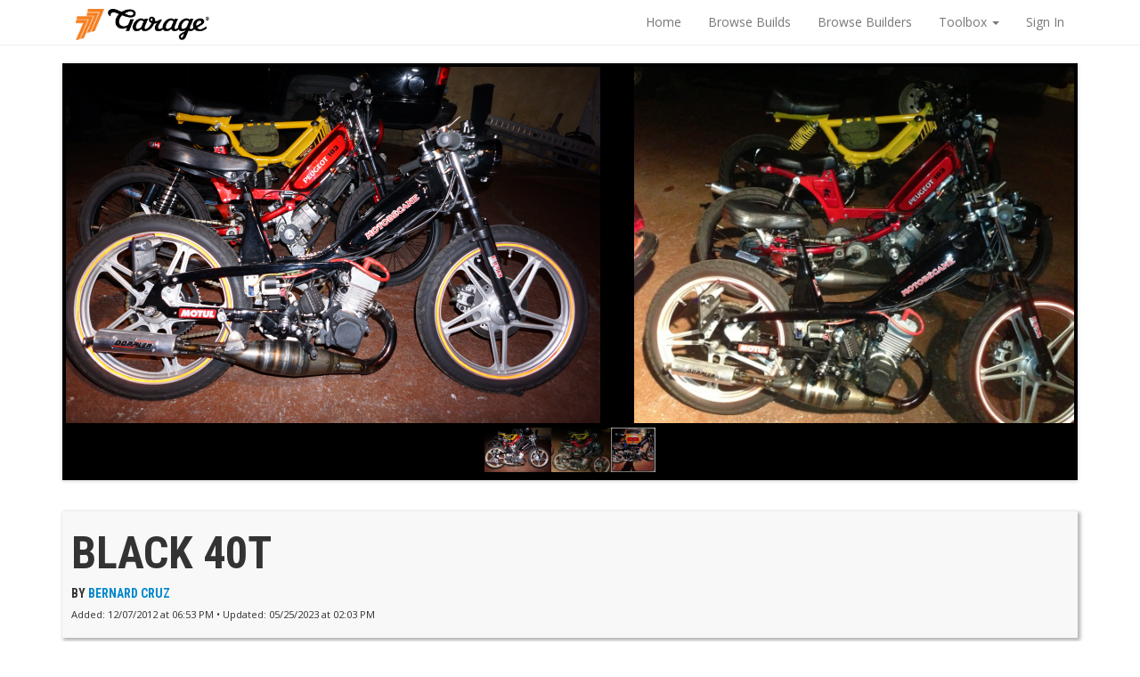

--- FILE ---
content_type: text/html; charset=UTF-8
request_url: https://garage.1977mopeds.com/build/Black+40T
body_size: 7980
content:
<!DOCTYPE html>
    <html lang="en">
    <head>
    <meta charset="utf-8">

	<meta name="viewport" content="width=device-width, initial-scale=1, maximum-scale=1, user-scalable=no" />

    <meta name="description" content="">
    <meta name="author" content="">
	<link rel="shortcut icon" href="/assets/images/favicon.ico" />

    <title>Garage - Build: Black 40T</title>
	    <!-- <link href="/assets/css/garage.min.css" rel="stylesheet" media="screen"> -->
    	<link href="/assets/css/garage.css" rel="stylesheet" media="screen">

    <!-- <link rel="stylesheet/less" type="text/css" href="/assets/css/less/garage.less" /> -->
 	<!--    <script src="/assets/js/less-1.6.2.min.js"></script> -->
    <link href="/assets/css/dropzone.css" rel="stylesheet" media="screen">
    <link href='https://fonts.googleapis.com/css?family=Roboto+Condensed:400,700,300' rel='stylesheet' type='text/css'>
    <link href='https://fonts.googleapis.com/css?family=Open+Sans:400,700,600,300' rel='stylesheet' type='text/css'>
    <link href="https://netdna.bootstrapcdn.com/font-awesome/4.0.0/css/font-awesome.css" rel='stylesheet' type='text/css'>
    <!-- Bootstrap core CSS -->

	
			<meta property="og:image" content="http://garage.1977mopeds.com/assets/images/builds/1009/6aa1297b3680da2a211e05696bd3656e.jpg" />
			<meta property="og:site_name"content="1977 Mopeds - Garage" />
		    <!-- Custom styles for this template -->
    <link href="/assets/css/flexslider.css" rel="stylesheet" media="screen">
    <!-- Jquery -->
    <script src="//ajax.googleapis.com/ajax/libs/jquery/1.10.2/jquery.min.js"></script>

	<script>
		var logged_in = -1;
	</script>
    <script type="text/javascript">
        window.whoami = {
	        }

    //segment
    </script>
    <!-- HEAP Analytics -->
<script type="text/javascript">
    //heap analytics
/* 
    console.log(window.whoami)
    window.heap=window.heap||[],heap.load=function(e,t){window.heap.appid=e,window.heap.config=t=t||{};var r=t.forceSSL||"https:"===document.location.protocol,a=document.createElement("script");a.type="text/javascript",a.async=!0,a.src=(r?"https:":"http:")+"//cdn.heapanalytics.com/js/heap-"+e+".js";var n=document.getElementsByTagName("script")[0];n.parentNode.insertBefore(a,n);for(var o=function(e){return function(){heap.push([e].concat(Array.prototype.slice.call(arguments,0)))}},p=["addEventProperties","addUserProperties","clearEventProperties","identify","resetIdentity","removeEventProperty","setEventProperties","track","unsetEventProperty"],c=0;c<p.length;c++)heap[p[c]]=o(p[c])};
      heap.load("517122822");



// FullStory

window['_fs_debug'] = false;
window['_fs_host'] = 'fullstory.com';
window['_fs_org'] = 'GVX8Q';
window['_fs_namespace'] = 'FS';
(function(m,n,e,t,l,o,g,y){
    if (e in m) {if(m.console && m.console.log) { m.console.log('FullStory namespace conflict. Please set window["_fs_namespace"].');} return;}
    g=m[e]=function(a,b,s){g.q?g.q.push([a,b,s]):g._api(a,b,s);};g.q=[];
    o=n.createElement(t);o.async=1;o.src='https://'+_fs_host+'/s/fs.js';
    y=n.getElementsByTagName(t)[0];y.parentNode.insertBefore(o,y);
    g.identify=function(i,v,s){g(l,{uid:i},s);if(v)g(l,v,s)};g.setUserVars=function(v,s){g(l,v,s)};g.event=function(i,v,s){g('event',{n:i,p:v},s)};
    g.shutdown=function(){g("rec",!1)};g.restart=function(){g("rec",!0)};
    g.consent=function(a){g("consent",!arguments.length||a)};
    g.identifyAccount=function(i,v){o='account';v=v||{};v.acctId=i;g(o,v)};
    g.clearUserCookie=function(){};
})(window,document,window['_fs_namespace'],'script','user');


// Analytics Identify

    if(logged_in === 1){
        console.log("Logged In")
        heap.addUserProperties({
            account_type:'user',
            garage_uid:window.whoami.uid,
            user_name:window.whoami.name,
            email:window.whoami.email
        });
        FS.identify(window.whoami.uid, {
            displayName: window.whoami.name,
            email: window.whoami.email
        });
    } else {
        console.log("Not Logged In");
        heap.addUserProperties({
            account_type:'guest'
        });
    }
*/
</script>
    <!-- Segment -->
<!-- <script> !function(){var analytics=window.analytics=window.analytics||[];if(!analytics.initialize)if(analytics.invoked)window.console&&console.error&&console.error("Segment snippet included twice.");else{analytics.invoked=!0;analytics.methods=["trackSubmit","trackClick","trackLink","trackForm","pageview","identify","reset","group","track","ready","alias","debug","page","once","off","on"];analytics.factory=function(t){return function(){var e=Array.prototype.slice.call(arguments);e.unshift(t);analytics.push(e);return analytics}};for(var t=0;t<analytics.methods.length;t++){var e=analytics.methods[t];analytics[e]=analytics.factory(e)}analytics.load=function(t,e){var n=document.createElement("script");n.type="text/javascript";n.async=!0;n.src="https://cdn.segment.com/analytics.js/v1/"+t+"/analytics.min.js";var a=document.getElementsByTagName("script")[0];a.parentNode.insertBefore(n,a);analytics._loadOptions=e};analytics.SNIPPET_VERSION="4.1.0"; analytics.load("lYe8UfaEFzNjMDE4qVoM6X26rfLCObcZ"); analytics.page(); }}(); </script> -->
	<script>
	  (function(i,s,o,g,r,a,m){i['GoogleAnalyticsObject']=r;i[r]=i[r]||function(){
	  (i[r].q=i[r].q||[]).push(arguments)},i[r].l=1*new Date();a=s.createElement(o),
	  m=s.getElementsByTagName(o)[0];a.async=1;a.src=g;m.parentNode.insertBefore(a,m)
	  })(window,document,'script','//www.google-analytics.com/analytics.js','ga');


	  ga('create', 'UA-34752141-1', 'auto');

      
	  ga('send', 'pageview');

	</script>


<script type="text/javascript">
/*
  var _gaq = _gaq || [];
  _gaq.push(['_setAccount', 'UA-34752141-1']);
  _gaq.push(['_trackPageview']);
  (function() {
    var ga = document.createElement('script'); ga.type = 'text/javascript'; ga.async = true;
    ga.src = ('https:' == document.location.protocol ? 'https://ssl' : 'http://www') + '.google-analytics.com/ga.js';
    var s = document.getElementsByTagName('script')[0]; s.parentNode.insertBefore(ga, s);
  })();
*/
</script>

    <!-- HTML5 shim and Respond.js IE8 support of HTML5 elements and media queries -->
    <!--[if lt IE 9]>
        <script src="/assets/js/html5shiv.js"></script>
        <script src="/assets/js/respond.min.js"></script>
        <![endif]-->
    </head>

    <body>
        <!-- Start Nav -->


        <nav class="navbar navbar-default navbar-static-top">
            <div class="container">
                <div class="navbar-header">
                    <button type="button" class="navbar-toggle" data-toggle="collapse" data-target=".navbar-collapse">
                        <span class="icon-bar"></span>
                        <span class="icon-bar"></span>
                        <span class="icon-bar"></span>
                    </button>
                    <div style="padding-left:15px;">
                    <a class="" href="https://www.1977mopeds.com"><img src="/assets/images/77logo.png"  border="0" alt="1977 Mopeds" class="g-garage-logo" /></a>
                    <a class="" href="/"><img src="/assets/images/garage_logo.png"  border="0" alt="Garage&reg;" class="g-garage-logo" /></a>

                    </div>
                </div>
                <div class="navbar-collapse collapse">
                    <ul class="nav navbar-nav navbar-right">
                        <li><a href="/">Home</a></li>
                        <li><a href="/browse/builds">Browse Builds</a></li>
                        <li><a href="/browse/builders">Browse Builders</a></li>
                        <li class="dropdown">
                            <a href="#" class="dropdown-toggle" data-toggle="dropdown">Toolbox <b class="caret"></b></a>
                            <ul class="dropdown-menu">
                                <li><a href="/toolbox/autotuner">Autotuner</a></li>
                                <li><a href="/toolbox/displacement">Displacement Calculator</a></li>
                                <li><a href="/toolbox/speed">Speed Calculator</a></li>
                            </ul>
                        </li>

                        
                        <li class=""><a href="/login">Sign In</a></li>
                        								                    </ul>

                </div><!--/.nav-collapse -->
            </div>
        </nav>
        <!-- End Nav-->
 <!-- Go to www.addthis.com/dashboard to customize your tools -->
<!-- Go to www.addthis.com/dashboard to customize your tools -->
<script type="text/javascript" src="//s7.addthis.com/js/300/addthis_widget.js#pubid=ra-53dba2fb55b6df9d"></script>

      <div class="container">

           <!-- Start Build Images -->
          <div class='row'>
              <div class="col-sm-12">
                  <section class="slider">
                      <div class="flexslider carousel">
                          <ul class="slides">
 				<li data-thumb="/assets/images/builds/1009/6aa1297b3680da2a211e05696bd3656e.jpg">
					<img src="/assets/images/builds/1009/6aa1297b3680da2a211e05696bd3656e.jpg" />
				</li>
				<li data-thumb="/assets/images/builds/1009/f7275bafde7e0c083d6061d50128f7e7.jpg">
					<img src="/assets/images/builds/1009/f7275bafde7e0c083d6061d50128f7e7.jpg" />
				</li>
				<li data-thumb="/assets/images/builds/1009/4769c9eb73d7041585dc1fee636b9935.jpg">
					<img src="/assets/images/builds/1009/4769c9eb73d7041585dc1fee636b9935.jpg" />
				</li>
                          </ul>
                      </div>
                  </section>
            </div>
          </div>
          <!-- End Build Images-->
           <!-- Start Build Name -->
          <div class="row">
              <div class="col-sm-12">
                  <section class="g-module">
						<div class="pull-right">
              
	            </div>

                  <h1>Black 40T</h1>
                  <h5>by <a href="/user/1009">Bernard Cruz</a></h5>
                  <h6 style="font-family: 'Open Sans', Helvetica, arial, sans-serif;font-size: 0.8em; text-transform: none; font-weight: 500;">

                  Added: <time class="timeago" datetime="2012-12-07 10:53:52">2012-12-07 10:53:52</time>
                                       • Updated: <time class="timeago" datetime="2023-05-25 06:03:10">2023-05-25 06:03:10</time>
                                 </h6>
                </section>
             </div>
          </div>
          <!-- End Build Name-->

<!-- Start Content -->
    <div class="row">
        <div class="col-sm-6">
            <!-- Start Left Column -->
                        <!-- BUILD DESCRIPTION -->
            <section class="g-module build-description">
                <h2>BUILD DESCRIPTION</h2>
                <p>
                	Tomahawk built 50 cc Doppler motor                </p>
            </section>
            
<!-- Build Details -->
            <section class="g-module">
                <h2>BUILD DETAILS</h2>

                <div class="g-build-detail-category">
                    <h5>MOPED</h5>
					1977<a href="/browse/builds?model=1353"> Motobecane 40T</a>
                </div>

<div class="g-build-detail-category">
  <h5>carburetion</h5>
  <ul class="list-unstyled">
      <li class="clearfix">
      <span class="g-cta-icons  pull-right">
        <a href="/browse/builds/?product=2218" data-button="otherbuilds" data-part-id="2218" data-part-name="Dellorto 19mm PHBG -Racing Edition" data-toggle="tooltip"  title="Show 15072 Builds" class='btn btn-default btn-xs'><span class="glyphicon glyphicon-search"></span> <span class="g-build-attr-link">15072 Builds</span></a>
                  <a href="http://www.1977mopeds.com/dellorto-19mm-phbg-carburetor-racing-edition.html" target="_blank" data-button="buy" data-toggle="tooltip" title="Buy Dellorto 19mm PHBG -Racing Edition" class="btn btn-default btn-xs"><span class="glyphicon glyphicon-shopping-cart"></span> <span class="g-build-attr-link">Buy</span></a>
              </span>
      <span class="g-build-attr">Carb:</span>
      <a href="/browse/builds/?product=2218" data-link="otherbuilds" data-part-id="2218" data-part-name="Dellorto 19mm PHBG -Racing Edition" class="g-build-attr-val" data-toggle="tooltip" title='View other builds with Dellorto 19mm PHBG -Racing Edition'>Dellorto 19mm PHBG -Racing Edition</a>
    </li>
                                                                        </ul>
</div>
 <div class="g-build-detail-category">
  <h5>exhaust</h5>
  <ul class="list-unstyled">
      <li class="clearfix">
      <span class="g-cta-icons  pull-right">
        <a href="/browse/builds/?product=2879" data-button="otherbuilds" data-part-id="2879" data-part-name="Motobecane Doppler" data-toggle="tooltip"  title="Show 15072 Builds" class='btn btn-default btn-xs'><span class="glyphicon glyphicon-search"></span> <span class="g-build-attr-link">15072 Builds</span></a>
                  <a href="http://www.1977mopeds.com/motobecane-doppler-exhaust.html" target="_blank" data-button="buy" data-toggle="tooltip" title="Buy Motobecane Doppler" class="btn btn-default btn-xs"><span class="glyphicon glyphicon-shopping-cart"></span> <span class="g-build-attr-link">Buy</span></a>
              </span>
      <span class="g-build-attr">Pipe:</span>
      <a href="/browse/builds/?product=2879" data-link="otherbuilds" data-part-id="2879" data-part-name="Motobecane Doppler" class="g-build-attr-val" data-toggle="tooltip" title='View other builds with Motobecane Doppler'>Motobecane Doppler</a>
    </li>
      </ul>
</div>
 <div class="g-build-detail-category">
  <h5>electrical</h5>
  <ul class="list-unstyled">
      <li class="clearfix">
      <span class="g-cta-icons  pull-right">
        <a href="/browse/builds/?product=3276" data-button="otherbuilds" data-part-id="3276" data-part-name="75 dollar mbk ignition" data-toggle="tooltip"  title="Show 15072 Builds" class='btn btn-default btn-xs'><span class="glyphicon glyphicon-search"></span> <span class="g-build-attr-link">15072 Builds</span></a>
              </span>
      <span class="g-build-attr">Ignition:</span>
      <a href="/browse/builds/?product=3276" data-link="otherbuilds" data-part-id="3276" data-part-name="75 dollar mbk ignition" class="g-build-attr-val" data-toggle="tooltip" title='View other builds with 75 dollar mbk ignition'>75 dollar mbk ignition</a>
    </li>
      </ul>
</div>
 <div class="g-build-detail-category">
  <h5>engine</h5>
  <ul class="list-unstyled">
      <li class="clearfix">
      <span class="g-cta-icons  pull-right">
        <a href="/browse/builds/?product=4111" data-button="otherbuilds" data-part-id="4111" data-part-name="Motobecane Doppler 50cc" data-toggle="tooltip"  title="Show 15072 Builds" class='btn btn-default btn-xs'><span class="glyphicon glyphicon-search"></span> <span class="g-build-attr-link">15072 Builds</span></a>
              </span>
      <span class="g-build-attr">Cylinder:</span>
      <a href="/browse/builds/?product=4111" data-link="otherbuilds" data-part-id="4111" data-part-name="Motobecane Doppler 50cc" class="g-build-attr-val" data-toggle="tooltip" title='View other builds with Motobecane Doppler 50cc'>Motobecane Doppler 50cc</a>
    </li>
      <li class="clearfix">
      <span class="g-cta-icons  pull-right">
        <a href="/browse/builds/?product=4966" data-button="otherbuilds" data-part-id="4966" data-part-name="MBK AV10" data-toggle="tooltip"  title="Show 15072 Builds" class='btn btn-default btn-xs'><span class="glyphicon glyphicon-search"></span> <span class="g-build-attr-link">15072 Builds</span></a>
              </span>
      <span class="g-build-attr">Engine:</span>
      <a href="/browse/builds/?product=4966" data-link="otherbuilds" data-part-id="4966" data-part-name="MBK AV10" class="g-build-attr-val" data-toggle="tooltip" title='View other builds with MBK AV10'>MBK AV10</a>
    </li>
      </ul>
</div>
             </section>
<!-- End Build Details -->

             <!-- End Left Column-->
        </div>


        <div class="col-sm-6">
            <!-- Start Right Column -->

<!-- Likes Section -->
           <section class="g-module">
              <div>
                <h2><span data-build-id="1520" class="count">16</span> LIKES
                  <div class='pull-right'>
                    <button type="button" class="g-like-button g-like-button-count  btn btn-default btn-sm" data-button="like" data-count="16" data-build-id="1520" ><i class="fa fa-heart"></i><i class="fa fa-heart-o"></i> <span data-build-id="1520" class="count">16</span> Likes</button>
              		<button type="button" class="btn btn-default btn-sm" data-button="followbuild" data-follow-status="false" data-build-id="1520">Follow Build</button>
                  </div></h2>

                </div>
                <!-- <h6><button href="#" class="g-like-button btn btn-default btn-xs" ><i class="fa fa-heart"></i><i class="fa fa-heart-o"></i></button></h6> -->
                                <ul class="list-inline">
                  <li>Liked by</li>
                                      <li><a href="/user/1009/">Bernard Cruz</a></li>
                                      <li><a href="/user/2057/">Tony Cruz</a></li>
                                      <li><a href="/user/3243/">Peter Notarangelo</a></li>
                                      <li><a href="/user/5186/">Jacob Martinez</a></li>
                                      <li><a href="/user/5543/">rev</a></li>
                                      <li><a href="/user/6115/">Joshua Warras</a></li>
                                      <li><a href="/user/11757/">Barry Torno</a></li>
                                      <li><a href="/user/12466/">Asa Pla</a></li>
                                      <li><a href="/user/12738/">Dan Kastner</a></li>
                                      <li><a href="/user/13616/">Dave  Sundin</a></li>
                                      <li><a href="/user/13770/">justin tolentino</a></li>
                                      <li><a href="/user/14795/">hasan yılmaz</a></li>
                                      <li><a href="/user/14852/">chaz thomas`</a></li>
                                      <li><a href="/user/16055/">Milan Lasic</a></li>
                                      <li><a href="/user/22704/">Blackumi</a></li>
                                      <li><a href="/user/23666/">Kwan Semley</a></li>
                                  </ul>
                

                             </section>
<!-- End Likes Section -->

<!-- Start Embed Section -->
<section class="g-module">
	<h2>SHARE</h2>
	<div class="addthis_sharing_toolbox"></div>
	<hr />
	<!-- Button trigger modal -->
	<button class="btn btn-block btn-primary btn-lg" data-toggle="modal" data-button="embed" data-build-id="1520" data-target="#embedModal">
	  Embed This Build
	</button>
	<!-- Modal -->
	<div class="modal " id="embedModal" tabindex="-1" role="dialog" aria-labelledby="embedModalLabel" aria-hidden="true">
	  <div class="modal-dialog">
	    <div class="modal-content">
	      <div class="modal-header">
	        <button type="button" class="close" data-dismiss="modal"><span aria-hidden="true">&times;</span><span class="sr-only">Close</span></button>
	        <h4 class="modal-title" id="embedModalLabel">Embed Build</h4>
	      </div>
	      <div class="modal-body">
			<div class="embed-panel">
				<ul class="nav nav-tabs" role="tablist" id="embedTabs">
					<li class="active"><a href="#embed-wide" role="tab" data-toggle="tab">Horizontal <div class="embed icon wide"></div></a></li>
					<li><a href="#embed-narrow" role="tab" data-toggle="tab">Vertical <div class="embed icon narrow"></div></a></li>
				</ul>
				<div class="tab-content">
					<div class="tab-pane active" id="embed-wide">
						<br />
						<p>Copy this code and paste it into your website or blog.</p>
						<textarea class="form-control embed" spellcheck="false"  style="height:70px!important;">&lt;iframe src=&quot;https://garage.1977mopeds.com/api/embed/Black+40T&quot; style=&quot;height:268px; min-width:325px;width:100%; max-width:500px;&quot;  frameborder=&quot;0&quot;&gt;&lt;/iframe&gt;</textarea>
						<hr />
						<h4>PREVIEW <small>(325-500px x 268px)</small></h4>
						<div class="embed-preview embed-wide-preview">
							<iframe src="https://garage.1977mopeds.com/api/embed/Black+40T" style="height:268px; min-width:325px;width:100%; max-width:500px;"  frameborder="0"></iframe>
						</div>
					</div>
					<div class="tab-pane" id="embed-narrow">
						<br />
						<p>Copy this code and paste it into your website or blog.</p>
						<textarea class="form-control embed" spellcheck="false" style="height:55px!important;">&lt;iframe src=&quot;https://garage.1977mopeds.com/api/embed/Black+40T&quot; height=&quot;440&quot; width=&quot;250&quot; frameborder=&quot;0&quot;&gt;&lt;/iframe&gt;</textarea>
						<hr />
						<h4>PREVIEW <small>(250px x 440px)</small></h4>
						<div class="embed-preview embed-narrow-preview">
							<iframe src="https://garage.1977mopeds.com/api/embed/Black+40T" style="height:440px; width:250px;"  frameborder="0"></iframe>
						</div>
					</div>
				</div>
			</div>
	      </div>
	    </div>
	  </div>
	</div>
	<!-- End Modal -->
</section>
<!-- End Embed Section-->

<!-- Comment Section -->

              <section class="g-module" id="comments">
				 <h2>2 COMMENTS</h2>
	          						<a href="#">Sign in</a> or <a href="#">Create an Account</a> to post a comment.
	          		
	              <hr />
	                <div id="g-newfeed" class="has-hashtags">
	              			                    	                        	                        <p class="g-comment" data-comment-id="1440">
																				<time class="g-date timeago" datetime="2013-06-27 15:08:06">&nbsp;</time><br />
										<a href="/user/13770">justin tolentino</a>:
										<span class="g-comment-content">
											beast!										</span>
	                        </p>
	                    	                        	                        <p class="g-comment" data-comment-id="1359">
																				<time class="g-date timeago" datetime="2013-06-06 04:53:07">&nbsp;</time><br />
										<a href="/user/16055">Milan Lasic</a>:
										<span class="g-comment-content">
											hallo, from slovenija where can a buy bike like that one :) 										</span>
	                        </p>
	                    													</div>


             </section>
<!-- End Comment Section -->



            <!-- End Right Column-->
        </div>
    </div>


<!-- End Content-->


      </div> <!-- /container -->


      <div class="modal fade" id="modal_flag">
        <div class="modal-dialog">
          <div class="modal-content">
            <div class="modal-header">
              <button type="button" class="close" data-dismiss="modal" aria-hidden="true">&times;</button>
              <h4 class="modal-title">Mark this as Inappropriate?</h4>
            </div>
            <div class="modal-body">
              <p>Are you sure you want to make this as Inappropriate?</p>
            </div>
            <div class="modal-footer">
              <form action="#">
                <button type="button" class="btn btn-default" data-dismiss="modal">No</button>
                <button type="button"  id="g-flag-confirm-yes" class="btn btn-primary" data-comment-flag-type="build" data-comment-id="" data-dismiss="modal">Yes</button>
              </form>
            </div>
          </div><!-- /.modal-content -->
        </div><!-- /.modal-dialog -->
      </div><!-- /.modal -->


      <script  src="/assets/js/jquery.flexslider-min.js"></script>
      <script type="text/javascript">
      //enable tooltips
      $(document).ready(function(){
		$(".embed-panel .preview-button").click(function(){
			$(this).siblings(".embed-preview").slideToggle();

			event.preventDefault();
		});
			$("input.embed").click(function(){
				$(this).select();
			});

        $('.flexslider').flexslider({
          animation: "slide",
          animationLoop: true,
          itemWidth: 600,
          itemMargin: 8,
          pausePlay: false,
          controlNav: "thumbnails",
          start: function(slider){
            $('body').removeClass('loading');
          }
        });

        // $("[data-toggle='tooltip']").tooltip({
        //   'delay': {show:600, hide:0}
        // });


      });
      </script>



      <!-- Start Footer -->
      <footer class="g-footer">
          <div class="container">
              <ul class="list-inline">
                  <li>&copy; 1977 Mopeds</li>
                  <li class='muted'>&middot;</li>
                  <li><a href="/about">About</a></li>
                  <li class='muted'>&middot;</li>
                  <li><a href="/terms">Term & Conditions</a></li>
                  <li class='muted'>&middot;</li>
                  <li><a href="/contact">Contact</a></li>
              </ul>
          </div><!-- .container -->
      </footer>
      <!-- End Footer-->
      <!-- jQuery (necessary for Bootstrap's JavaScript plugins) -->


      <!-- Include all compiled plugins (below), or include individual files as needed -->
      <script src="/assets/js/bootstrap.min.js"></script>    
      <script src="/assets/js/garage.js"></script>
      <script src="/assets/js/garage_userbuild.js"></script>
      <script src="/assets/js/handlebars-v1.1.2.js"></script>       
      <script src="/assets/js/hogan-2.0.0.js"></script>       
      <script src="/assets/js/typeahead.bundle.min.js"></script>
     
      <!-- <script src='/assets/js/underscore-min.js' ></script> -->
      <script src='/assets/js/lib/jquery.elastic.js'></script>
      <!--<script src='/assets/js/lib/jquery.timeago.min.js'></script> -->
      <!-- Once the dust settles we should concat all of these. -->
      <script src="//cdnjs.cloudflare.com/ajax/libs/moment.js/2.4.0/moment.min.js"></script>
      <script src='/assets/js/lib/jquery.events.input.js'></script>
      <script src='/assets/js/lib/jquery.lazyload.min.js'></script> <!-- lets us hold off loading images that are offscreen. -->     
      <script src="/assets/js/lib/jquery.autosize.min.js"></script>
<!--      <script src='/assets/js/jquery.mentionsInput.js' ></script> -->
  </body>
</html>

--- FILE ---
content_type: text/html; charset=UTF-8
request_url: https://garage.1977mopeds.com/api/embed/Black+40T
body_size: 2249
content:
 
<!DOCTYPE html>
<!--[if lt IE 7]>      <html class="no-js lt-ie9 lt-ie8 lt-ie7"> <![endif]-->
<!--[if IE 7]>         <html class="no-js lt-ie9 lt-ie8"> <![endif]-->
<!--[if IE 8]>         <html class="no-js lt-ie9"> <![endif]-->
<!--[if gt IE 8]><!--> <html class="no-js"> <!--<![endif]-->
<head>
    <meta charset="utf-8">
    <meta http-equiv="X-UA-Compatible" content="IE=edge,chrome=1">
    <title>Garage</title>
    <meta name="description" content="">
    <meta name="viewport" content="width=device-width, initial-scale=1">
    <link rel="shortcut icon" href="https://garage.1977mopeds.com/assets/images/favicon.ico" />

    <link rel="stylesheet" href="/assets/postcard/css/normalize.min.css">
<link href='https://fonts.googleapis.com/css?family=Roboto+Condensed:400,700' rel='stylesheet' type='text/css'>
	<link href="//maxcdn.bootstrapcdn.com/font-awesome/4.2.0/css/font-awesome.min.css" rel="stylesheet">
    <link rel="stylesheet" href="/assets/postcard/css/main.min.css">


	<script>

		
	
		var logged_in = -1;
		var likes = 0;
	</script>
	<script>
	  var loc = window.location.href;
	  var host = window.location.hostname;

	  var ref = "https://garage.1977mopeds.com/build/Black+40T";	

	  if(ref.indexOf(host) < 0){
		 console.log(loc +" != "+ref);
		  (function(i,s,o,g,r,a,m){i['GoogleAnalyticsObject']=r;i[r]=i[r]||function(){
		  (i[r].q=i[r].q||[]).push(arguments)},i[r].l=1*new Date();a=s.createElement(o),
		  m=s.getElementsByTagName(o)[0];a.async=1;a.src=g;m.parentNode.insertBefore(a,m)
		  })(window,document,'script','//www.google-analytics.com/analytics.js','ga');

		  var _gaq = _gaq || [];

		  ga('create', 'UA-34752141-1', 'auto');


			// if (ref !=""){
			// _gaq.push(['_setCustomVar',1,'EmbedSource',ref,3]);
			// }
			console.log("ref:" +ref);
		  ga('set', 'referrer', ref);
		  ga('send', 'pageview',{
			"dimension1":ref
		  });

	  }

	</script>
<!--[if lt IE 9]>
    <script src="//html5shiv.googlecode.com/svn/trunk/html5.js"></script>
    <script>window.html5 || document.write('<script src="js/vendor/html5shiv.js"><\/script>')</script>
    <![endif]-->
</head>
<body>
<!--[if lt IE 7]>
    <p class="browsehappy">You are using an <strong>outdated</strong> browser. Please <a href="https://browsehappy.com/">upgrade your browser</a> to improve your experience.</p>
    <![endif]-->
    <div class="container">
        <div class="row clearfix">
            <div class="col-right">
                <h1>
					Black 40T                </h1>
                <div class="byline">
                    Built By: <a href="https://garage.1977mopeds.com/user/1009?utm_source=embed&utm_medium=share&utm_campaign=buildshare" target="_parent">Bernard Cruz</a>
                </div>
            </div>
        </div>
        <hr>
        <div class="row clearfix">
            <div class="col-left">
                <div class="image" style="background-image:url('/assets/images/thumbnails/1009/6aa1297b3680da2a211e05696bd3656e.jpg');" target="_parent">
                    <a href="https://garage.1977mopeds.com/build/1520?utm_source=embed&utm_medium=share&utm_campaign=buildshare" target="_parent"></a>
                </div>
            </div>
            <div class="col-right">
                <ul>
					<li><strong>Moped:</strong> Motobecane 40T</li>
																	<li><strong>Carb:</strong> <a href="https://garage.1977mopeds.com/browse/builds/?product=2218&utm_source=embed&utm_medium=share&utm_campaign=buildshare" target="_parent" title="Dellorto 19mm PHBG -Racing Edition">Dellorto 19mm PHBG -Racing Edition</a></li>
																							<li><strong>Pipe:</strong> <a href="https://garage.1977mopeds.com/browse/builds/?product=2879&utm_source=embed&utm_medium=share&utm_campaign=buildshare" target="_parent" title="Motobecane Doppler">Motobecane Doppler</a></li>
																							<li><strong>Ignition:</strong> <a href="https://garage.1977mopeds.com/browse/builds/?product=3276&utm_source=embed&utm_medium=share&utm_campaign=buildshare" target="_parent" title="75 dollar mbk ignition">75 dollar mbk ignition</a></li>
																							<li><strong>Cylinder:</strong> <a href="https://garage.1977mopeds.com/browse/builds/?product=4111&utm_source=embed&utm_medium=share&utm_campaign=buildshare" target="_parent" title="Motobecane Doppler 50cc">Motobecane Doppler 50cc</a></li>
												<li><strong>Engine:</strong> <a href="https://garage.1977mopeds.com/browse/builds/?product=4966&utm_source=embed&utm_medium=share&utm_campaign=buildshare" target="_parent" title="MBK AV10">MBK AV10</a></li>
											                </ul>
            </div>
        </div>
        <hr>
        <div class="row clearfix">
            <div class="col-single">
                <div class="comments">

					<a href="#" 
						data-button="like" 
						data-count="16" 
						data-build-id="1520"
					>
						<i class="btn-like fa fa-heart-o"></i> <strong data-build-id="1520" class="count">16</strong> Likes					</a>&nbsp;&nbsp;
                    <a href="https://garage.1977mopeds.com/build/1520#comments?utm_source=embed&utm_medium=share&utm_campaign=buildshare" target="_parent" class="commentslink"><strong>2</strong> Comments</a>
                </div>
                <div class="btn-container">
                    <a href="https://garage.1977mopeds.com/build/1520?utm_source=embed&utm_medium=share&utm_campaign=buildshare" target="_parent"  class="btn btn-primary">View on Garage <span style="font-size:18px; line-height:14px;">&raquo;</span></a>
                </div>
            </div>
        </div>
		<div class="loginmodal">
			<div class="closer">
				<a href="#" data-button="close"><span class="fa fa-close"></span></a>
			</div>	
			<div class="message">
				<header>
					Log in
				</header>	
				<h3>
					<span>Please login to like<br /> this build.</span>
				</h3>
				<a href="https//garage.1977mopeds.com/login?utm_source=embed&utm_medium=share&utm_campaign=buildshare" target="_parent" class="btn btn-primary btn-lg">Log In</a>
				<br /><br />
				<a href="https://garage.1977mopeds.com/signup?utm_source=embed&utm_medium=share&utm_campaign=buildshare" target="_parent">Create an account</a>
				</div>
			</div>
		</div>
    </div>
	<script src="//ajax.googleapis.com/ajax/libs/jquery/2.1.1/jquery.min.js"></script>
    <script src="/assets/postcard/js/main.js"></script>
</body>
</html>


--- FILE ---
content_type: text/html; charset=UTF-8
request_url: https://garage.1977mopeds.com/api/embed/Black+40T
body_size: 2249
content:
 
<!DOCTYPE html>
<!--[if lt IE 7]>      <html class="no-js lt-ie9 lt-ie8 lt-ie7"> <![endif]-->
<!--[if IE 7]>         <html class="no-js lt-ie9 lt-ie8"> <![endif]-->
<!--[if IE 8]>         <html class="no-js lt-ie9"> <![endif]-->
<!--[if gt IE 8]><!--> <html class="no-js"> <!--<![endif]-->
<head>
    <meta charset="utf-8">
    <meta http-equiv="X-UA-Compatible" content="IE=edge,chrome=1">
    <title>Garage</title>
    <meta name="description" content="">
    <meta name="viewport" content="width=device-width, initial-scale=1">
    <link rel="shortcut icon" href="https://garage.1977mopeds.com/assets/images/favicon.ico" />

    <link rel="stylesheet" href="/assets/postcard/css/normalize.min.css">
<link href='https://fonts.googleapis.com/css?family=Roboto+Condensed:400,700' rel='stylesheet' type='text/css'>
	<link href="//maxcdn.bootstrapcdn.com/font-awesome/4.2.0/css/font-awesome.min.css" rel="stylesheet">
    <link rel="stylesheet" href="/assets/postcard/css/main.min.css">


	<script>

		
	
		var logged_in = -1;
		var likes = 0;
	</script>
	<script>
	  var loc = window.location.href;
	  var host = window.location.hostname;

	  var ref = "https://garage.1977mopeds.com/build/Black+40T";	

	  if(ref.indexOf(host) < 0){
		 console.log(loc +" != "+ref);
		  (function(i,s,o,g,r,a,m){i['GoogleAnalyticsObject']=r;i[r]=i[r]||function(){
		  (i[r].q=i[r].q||[]).push(arguments)},i[r].l=1*new Date();a=s.createElement(o),
		  m=s.getElementsByTagName(o)[0];a.async=1;a.src=g;m.parentNode.insertBefore(a,m)
		  })(window,document,'script','//www.google-analytics.com/analytics.js','ga');

		  var _gaq = _gaq || [];

		  ga('create', 'UA-34752141-1', 'auto');


			// if (ref !=""){
			// _gaq.push(['_setCustomVar',1,'EmbedSource',ref,3]);
			// }
			console.log("ref:" +ref);
		  ga('set', 'referrer', ref);
		  ga('send', 'pageview',{
			"dimension1":ref
		  });

	  }

	</script>
<!--[if lt IE 9]>
    <script src="//html5shiv.googlecode.com/svn/trunk/html5.js"></script>
    <script>window.html5 || document.write('<script src="js/vendor/html5shiv.js"><\/script>')</script>
    <![endif]-->
</head>
<body>
<!--[if lt IE 7]>
    <p class="browsehappy">You are using an <strong>outdated</strong> browser. Please <a href="https://browsehappy.com/">upgrade your browser</a> to improve your experience.</p>
    <![endif]-->
    <div class="container">
        <div class="row clearfix">
            <div class="col-right">
                <h1>
					Black 40T                </h1>
                <div class="byline">
                    Built By: <a href="https://garage.1977mopeds.com/user/1009?utm_source=embed&utm_medium=share&utm_campaign=buildshare" target="_parent">Bernard Cruz</a>
                </div>
            </div>
        </div>
        <hr>
        <div class="row clearfix">
            <div class="col-left">
                <div class="image" style="background-image:url('/assets/images/thumbnails/1009/6aa1297b3680da2a211e05696bd3656e.jpg');" target="_parent">
                    <a href="https://garage.1977mopeds.com/build/1520?utm_source=embed&utm_medium=share&utm_campaign=buildshare" target="_parent"></a>
                </div>
            </div>
            <div class="col-right">
                <ul>
					<li><strong>Moped:</strong> Motobecane 40T</li>
																	<li><strong>Carb:</strong> <a href="https://garage.1977mopeds.com/browse/builds/?product=2218&utm_source=embed&utm_medium=share&utm_campaign=buildshare" target="_parent" title="Dellorto 19mm PHBG -Racing Edition">Dellorto 19mm PHBG -Racing Edition</a></li>
																							<li><strong>Pipe:</strong> <a href="https://garage.1977mopeds.com/browse/builds/?product=2879&utm_source=embed&utm_medium=share&utm_campaign=buildshare" target="_parent" title="Motobecane Doppler">Motobecane Doppler</a></li>
																							<li><strong>Ignition:</strong> <a href="https://garage.1977mopeds.com/browse/builds/?product=3276&utm_source=embed&utm_medium=share&utm_campaign=buildshare" target="_parent" title="75 dollar mbk ignition">75 dollar mbk ignition</a></li>
																							<li><strong>Cylinder:</strong> <a href="https://garage.1977mopeds.com/browse/builds/?product=4111&utm_source=embed&utm_medium=share&utm_campaign=buildshare" target="_parent" title="Motobecane Doppler 50cc">Motobecane Doppler 50cc</a></li>
												<li><strong>Engine:</strong> <a href="https://garage.1977mopeds.com/browse/builds/?product=4966&utm_source=embed&utm_medium=share&utm_campaign=buildshare" target="_parent" title="MBK AV10">MBK AV10</a></li>
											                </ul>
            </div>
        </div>
        <hr>
        <div class="row clearfix">
            <div class="col-single">
                <div class="comments">

					<a href="#" 
						data-button="like" 
						data-count="16" 
						data-build-id="1520"
					>
						<i class="btn-like fa fa-heart-o"></i> <strong data-build-id="1520" class="count">16</strong> Likes					</a>&nbsp;&nbsp;
                    <a href="https://garage.1977mopeds.com/build/1520#comments?utm_source=embed&utm_medium=share&utm_campaign=buildshare" target="_parent" class="commentslink"><strong>2</strong> Comments</a>
                </div>
                <div class="btn-container">
                    <a href="https://garage.1977mopeds.com/build/1520?utm_source=embed&utm_medium=share&utm_campaign=buildshare" target="_parent"  class="btn btn-primary">View on Garage <span style="font-size:18px; line-height:14px;">&raquo;</span></a>
                </div>
            </div>
        </div>
		<div class="loginmodal">
			<div class="closer">
				<a href="#" data-button="close"><span class="fa fa-close"></span></a>
			</div>	
			<div class="message">
				<header>
					Log in
				</header>	
				<h3>
					<span>Please login to like<br /> this build.</span>
				</h3>
				<a href="https//garage.1977mopeds.com/login?utm_source=embed&utm_medium=share&utm_campaign=buildshare" target="_parent" class="btn btn-primary btn-lg">Log In</a>
				<br /><br />
				<a href="https://garage.1977mopeds.com/signup?utm_source=embed&utm_medium=share&utm_campaign=buildshare" target="_parent">Create an account</a>
				</div>
			</div>
		</div>
    </div>
	<script src="//ajax.googleapis.com/ajax/libs/jquery/2.1.1/jquery.min.js"></script>
    <script src="/assets/postcard/js/main.js"></script>
</body>
</html>
